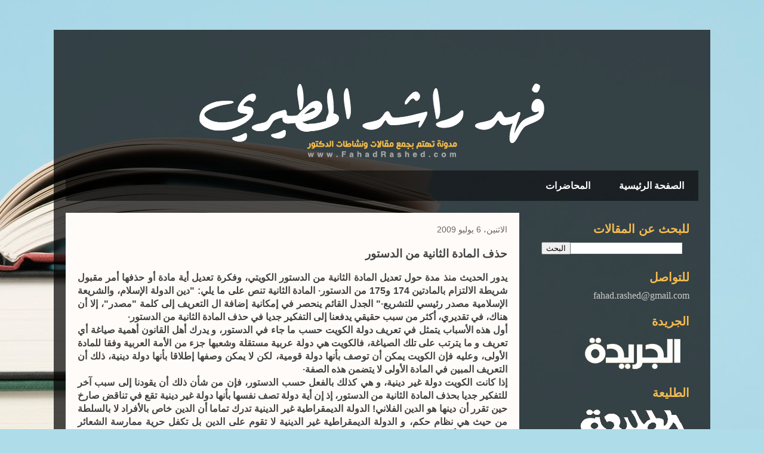

--- FILE ---
content_type: text/html; charset=UTF-8
request_url: http://www.fahadrashed.com/2009/07/blog-post_5199.html
body_size: 14529
content:
<!DOCTYPE html>
<html class='v2' dir='rtl' lang='ar'>
<head>
<link href='https://www.blogger.com/static/v1/widgets/2370241452-css_bundle_v2_rtl.css' rel='stylesheet' type='text/css'/>
<meta content='width=1100' name='viewport'/>
<meta content='text/html; charset=UTF-8' http-equiv='Content-Type'/>
<meta content='blogger' name='generator'/>
<link href='http://www.fahadrashed.com/favicon.ico' rel='icon' type='image/x-icon'/>
<link href='http://www.fahadrashed.com/2009/07/blog-post_5199.html' rel='canonical'/>
<link rel="alternate" type="application/atom+xml" title="الدكتور فهد راشد المطيري - Atom" href="http://www.fahadrashed.com/feeds/posts/default" />
<link rel="alternate" type="application/rss+xml" title="الدكتور فهد راشد المطيري - RSS" href="http://www.fahadrashed.com/feeds/posts/default?alt=rss" />
<link rel="service.post" type="application/atom+xml" title="الدكتور فهد راشد المطيري - Atom" href="https://www.blogger.com/feeds/7837498520620967986/posts/default" />

<link rel="alternate" type="application/atom+xml" title="الدكتور فهد راشد المطيري - Atom" href="http://www.fahadrashed.com/feeds/6580093549104084641/comments/default" />
<!--Can't find substitution for tag [blog.ieCssRetrofitLinks]-->
<meta content='http://www.fahadrashed.com/2009/07/blog-post_5199.html' property='og:url'/>
<meta content='حذف المادة الثانية من الدستور' property='og:title'/>
<meta content='مدونة تهتم بجمع مقالات ونشاطات الدكتور فهد راشد المطيري' property='og:description'/>
<title>الدكتور فهد راشد المطيري: حذف المادة الثانية من الدستور</title>
<style id='page-skin-1' type='text/css'><!--
/*
-----------------------------------------------
Blogger Template Style
Name:     Travel
Designer: Sookhee Lee
URL:      www.plyfly.net
----------------------------------------------- */
/* Content
----------------------------------------------- */
body {
font: normal normal 16px 'Trebuchet MS',Trebuchet,sans-serif;
color: #444444;
background: #aedce9 url(//themes.googleusercontent.com/image?id=1aSXz0EUQA6OfP2_5rLADo2fO_7Eo-n491NAiLY3IQ_sEBa11506Zc39km57LDp095wvw) no-repeat fixed top center /* Credit: Deejpilot (http://www.istockphoto.com/googleimages.php?id=5972800&platform=blogger) */;
}
html body .region-inner {
min-width: 0;
max-width: 100%;
width: auto;
}
a:link {
text-decoration:none;
color: #ff9700;
}
a:visited {
text-decoration:none;
color: #b87009;
}
a:hover {
text-decoration:underline;
color: #ff9700;
}
.content-outer .content-cap-top {
height: 0;
background: transparent none repeat-x scroll top center;
}
.content-outer {
margin: 0 auto;
padding-top: 20px;
}
.content-inner {
background: transparent url(//www.blogblog.com/1kt/travel/bg_black_70.png) repeat scroll top left;
background-position: left -0;
background-color: transparent;
padding: 20px;
}
.main-inner .date-outer {
margin-bottom: 2em;
}
/* Header
----------------------------------------------- */
.header-inner .Header .titlewrapper,
.header-inner .Header .descriptionwrapper {
padding-left: 10px;
padding-right: 10px;
}
.Header h1 {
font: normal normal 60px 'Trebuchet MS',Trebuchet,sans-serif;
color: #ffffff;
}
.Header h1 a {
color: #ffffff;
}
.Header .description {
color: #666666;
font-size: 130%;
}
/* Tabs
----------------------------------------------- */
.tabs-inner {
margin: 1em 0 0;
padding: 0;
}
.tabs-inner .section {
margin: 0;
}
.tabs-inner .widget ul {
padding: 0;
background: transparent url(https://resources.blogblog.com/blogblog/data/1kt/travel/bg_black_50.png) repeat scroll top center;
}
.tabs-inner .widget li {
border: none;
}
.tabs-inner .widget li a {
display: inline-block;
padding: 1em 1.5em;
color: #ffffff;
font: normal bold 16px 'Trebuchet MS',Trebuchet,sans-serif;
}
.tabs-inner .widget li.selected a,
.tabs-inner .widget li a:hover {
position: relative;
z-index: 1;
background: transparent url(https://resources.blogblog.com/blogblog/data/1kt/travel/bg_black_50.png) repeat scroll top center;
color: #ffffff;
}
/* Headings
----------------------------------------------- */
h2 {
font: normal bold 20px 'Trebuchet MS',Trebuchet,sans-serif;
color: #f4bb4f;
}
.main-inner h2.date-header {
font: normal normal 14px 'Trebuchet MS',Trebuchet,sans-serif;
color: #666666;
}
.footer-inner .widget h2,
.sidebar .widget h2 {
padding-bottom: .5em;
}
/* Main
----------------------------------------------- */
.main-inner {
padding: 20px 0;
}
.main-inner .column-center-inner {
padding: 20px 0;
}
.main-inner .column-center-inner .section {
margin: 0 20px;
}
.main-inner .column-right-inner {
margin-left: 20px;
}
.main-inner .fauxcolumn-right-outer .fauxcolumn-inner {
margin-left: 20px;
background: transparent none repeat scroll top left;
}
.main-inner .column-left-inner {
margin-right: 20px;
}
.main-inner .fauxcolumn-left-outer .fauxcolumn-inner {
margin-right: 20px;
background: transparent none repeat scroll top left;
}
.main-inner .column-left-inner,
.main-inner .column-right-inner {
padding: 15px 0;
}
/* Posts
----------------------------------------------- */
h3.post-title {
margin-top: 20px;
}
h3.post-title a {
font: normal bold 24px 'Trebuchet MS',Trebuchet,sans-serif;
color: #000000;
}
h3.post-title a:hover {
text-decoration: underline;
}
.main-inner .column-center-outer {
background: #fffbf8 none repeat scroll top left;
_background-image: none;
}
.post-body {
line-height: 1.4;
position: relative;
}
.post-header {
margin: 0 0 1em;
line-height: 1.6;
}
.post-footer {
margin: .5em 0;
line-height: 1.6;
}
#blog-pager {
font-size: 140%;
}
#comments {
background: #cccccc none repeat scroll top center;
padding: 15px;
}
#comments .comment-author {
padding-top: 1.5em;
}
#comments h4,
#comments .comment-author a,
#comments .comment-timestamp a {
color: #000000;
}
#comments .comment-author:first-child {
padding-top: 0;
border-top: none;
}
.avatar-image-container {
margin: .2em 0 0;
}
/* Comments
----------------------------------------------- */
#comments a {
color: #000000;
}
.comments .comments-content .icon.blog-author {
background-repeat: no-repeat;
background-image: url([data-uri]);
}
.comments .comments-content .loadmore a {
border-top: 1px solid #000000;
border-bottom: 1px solid #000000;
}
.comments .comment-thread.inline-thread {
background: #fffbf8;
}
.comments .continue {
border-top: 2px solid #000000;
}
/* Widgets
----------------------------------------------- */
.sidebar .widget {
border-bottom: 2px solid transparent;
padding-bottom: 10px;
margin: 10px 0;
}
.sidebar .widget:first-child {
margin-top: 0;
}
.sidebar .widget:last-child {
border-bottom: none;
margin-bottom: 0;
padding-bottom: 0;
}
.footer-inner .widget,
.sidebar .widget {
font: normal normal 16px 'Trebuchet MS',Trebuchet,sans-serif;
color: #cccccc;
}
.sidebar .widget a:link {
color: #cccccc;
text-decoration: none;
}
.sidebar .widget a:visited {
color: #b87009;
}
.sidebar .widget a:hover {
color: #cccccc;
text-decoration: underline;
}
.footer-inner .widget a:link {
color: #ff9700;
text-decoration: none;
}
.footer-inner .widget a:visited {
color: #b87009;
}
.footer-inner .widget a:hover {
color: #ff9700;
text-decoration: underline;
}
.widget .zippy {
color: #ffffff;
}
.footer-inner {
background: transparent none repeat scroll top center;
}
/* Mobile
----------------------------------------------- */
body.mobile  {
background-size: 100% auto;
}
body.mobile .AdSense {
margin: 0 -10px;
}
.mobile .body-fauxcolumn-outer {
background: transparent none repeat scroll top left;
}
.mobile .footer-inner .widget a:link {
color: #cccccc;
text-decoration: none;
}
.mobile .footer-inner .widget a:visited {
color: #b87009;
}
.mobile-post-outer a {
color: #000000;
}
.mobile-link-button {
background-color: #ff9700;
}
.mobile-link-button a:link, .mobile-link-button a:visited {
color: #ffffff;
}
.mobile-index-contents {
color: #444444;
}
.mobile .tabs-inner .PageList .widget-content {
background: transparent url(https://resources.blogblog.com/blogblog/data/1kt/travel/bg_black_50.png) repeat scroll top center;
color: #ffffff;
}
.mobile .tabs-inner .PageList .widget-content .pagelist-arrow {
border-right: 1px solid #ffffff;
}

--></style>
<style id='template-skin-1' type='text/css'><!--
body {
min-width: 1100px;
}
.content-outer, .content-fauxcolumn-outer, .region-inner {
min-width: 1100px;
max-width: 1100px;
_width: 1100px;
}
.main-inner .columns {
padding-left: 0;
padding-right: 300px;
}
.main-inner .fauxcolumn-center-outer {
left: 0;
right: 300px;
/* IE6 does not respect left and right together */
_width: expression(this.parentNode.offsetWidth -
parseInt("0") -
parseInt("300px") + 'px');
}
.main-inner .fauxcolumn-left-outer {
width: 0;
}
.main-inner .fauxcolumn-right-outer {
width: 300px;
}
.main-inner .column-left-outer {
width: 0;
right: 100%;
margin-left: -0;
}
.main-inner .column-right-outer {
width: 300px;
margin-right: -300px;
}
#layout {
min-width: 0;
}
#layout .content-outer {
min-width: 0;
width: 800px;
}
#layout .region-inner {
min-width: 0;
width: auto;
}
body#layout div.add_widget {
padding: 8px;
}
body#layout div.add_widget a {
margin-left: 32px;
}
--></style>
<style>
    body {background-image:url(\/\/themes.googleusercontent.com\/image?id=1aSXz0EUQA6OfP2_5rLADo2fO_7Eo-n491NAiLY3IQ_sEBa11506Zc39km57LDp095wvw);}
    
@media (max-width: 200px) { body {background-image:url(\/\/themes.googleusercontent.com\/image?id=1aSXz0EUQA6OfP2_5rLADo2fO_7Eo-n491NAiLY3IQ_sEBa11506Zc39km57LDp095wvw&options=w200);}}
@media (max-width: 400px) and (min-width: 201px) { body {background-image:url(\/\/themes.googleusercontent.com\/image?id=1aSXz0EUQA6OfP2_5rLADo2fO_7Eo-n491NAiLY3IQ_sEBa11506Zc39km57LDp095wvw&options=w400);}}
@media (max-width: 800px) and (min-width: 401px) { body {background-image:url(\/\/themes.googleusercontent.com\/image?id=1aSXz0EUQA6OfP2_5rLADo2fO_7Eo-n491NAiLY3IQ_sEBa11506Zc39km57LDp095wvw&options=w800);}}
@media (max-width: 1200px) and (min-width: 801px) { body {background-image:url(\/\/themes.googleusercontent.com\/image?id=1aSXz0EUQA6OfP2_5rLADo2fO_7Eo-n491NAiLY3IQ_sEBa11506Zc39km57LDp095wvw&options=w1200);}}
/* Last tag covers anything over one higher than the previous max-size cap. */
@media (min-width: 1201px) { body {background-image:url(\/\/themes.googleusercontent.com\/image?id=1aSXz0EUQA6OfP2_5rLADo2fO_7Eo-n491NAiLY3IQ_sEBa11506Zc39km57LDp095wvw&options=w1600);}}
  </style>
<script type='text/javascript'>
        (function(i,s,o,g,r,a,m){i['GoogleAnalyticsObject']=r;i[r]=i[r]||function(){
        (i[r].q=i[r].q||[]).push(arguments)},i[r].l=1*new Date();a=s.createElement(o),
        m=s.getElementsByTagName(o)[0];a.async=1;a.src=g;m.parentNode.insertBefore(a,m)
        })(window,document,'script','https://www.google-analytics.com/analytics.js','ga');
        ga('create', 'UA-61073425-1', 'auto', 'blogger');
        ga('blogger.send', 'pageview');
      </script>
<link href='https://www.blogger.com/dyn-css/authorization.css?targetBlogID=7837498520620967986&amp;zx=b190c491-a53b-4cd6-a152-3ff336b8bd67' media='none' onload='if(media!=&#39;all&#39;)media=&#39;all&#39;' rel='stylesheet'/><noscript><link href='https://www.blogger.com/dyn-css/authorization.css?targetBlogID=7837498520620967986&amp;zx=b190c491-a53b-4cd6-a152-3ff336b8bd67' rel='stylesheet'/></noscript>
<meta name='google-adsense-platform-account' content='ca-host-pub-1556223355139109'/>
<meta name='google-adsense-platform-domain' content='blogspot.com'/>

</head>
<body class='loading variant-road'>
<div class='navbar no-items section' id='navbar' name='Navbar'>
</div>
<div class='body-fauxcolumns'>
<div class='fauxcolumn-outer body-fauxcolumn-outer'>
<div class='cap-top'>
<div class='cap-left'></div>
<div class='cap-right'></div>
</div>
<div class='fauxborder-left'>
<div class='fauxborder-right'></div>
<div class='fauxcolumn-inner'>
</div>
</div>
<div class='cap-bottom'>
<div class='cap-left'></div>
<div class='cap-right'></div>
</div>
</div>
</div>
<div class='content'>
<div class='content-fauxcolumns'>
<div class='fauxcolumn-outer content-fauxcolumn-outer'>
<div class='cap-top'>
<div class='cap-left'></div>
<div class='cap-right'></div>
</div>
<div class='fauxborder-left'>
<div class='fauxborder-right'></div>
<div class='fauxcolumn-inner'>
</div>
</div>
<div class='cap-bottom'>
<div class='cap-left'></div>
<div class='cap-right'></div>
</div>
</div>
</div>
<div class='content-outer'>
<div class='content-cap-top cap-top'>
<div class='cap-left'></div>
<div class='cap-right'></div>
</div>
<div class='fauxborder-left content-fauxborder-left'>
<div class='fauxborder-right content-fauxborder-right'></div>
<div class='content-inner'>
<header>
<div class='header-outer'>
<div class='header-cap-top cap-top'>
<div class='cap-left'></div>
<div class='cap-right'></div>
</div>
<div class='fauxborder-left header-fauxborder-left'>
<div class='fauxborder-right header-fauxborder-right'></div>
<div class='region-inner header-inner'>
<div class='header section' id='header' name='Header'><div class='widget Header' data-version='1' id='Header1'>
<div id='header-inner'>
<a href='http://www.fahadrashed.com/' style='display: block'>
<img alt='الدكتور فهد راشد المطيري' height='200px; ' id='Header1_headerimg' src='https://blogger.googleusercontent.com/img/b/R29vZ2xl/AVvXsEj5M7hPRUbSucpUtGiWfC5YYEc02Y4ug07A453gTJTEgalxBgEAQ1Jazn3SW1N4KD1UCDjvTv_3iu8PUQslnwm9w4ebSqDnnP5F15i0ziaCsJf98h7PnJTb7LctRLveT2SKmt47tp1ossjz/s1600/head.png' style='display: block' width='1060px; '/>
</a>
</div>
</div></div>
</div>
</div>
<div class='header-cap-bottom cap-bottom'>
<div class='cap-left'></div>
<div class='cap-right'></div>
</div>
</div>
</header>
<div class='tabs-outer'>
<div class='tabs-cap-top cap-top'>
<div class='cap-left'></div>
<div class='cap-right'></div>
</div>
<div class='fauxborder-left tabs-fauxborder-left'>
<div class='fauxborder-right tabs-fauxborder-right'></div>
<div class='region-inner tabs-inner'>
<div class='tabs section' id='crosscol' name='عبر الأعمدة'><div class='widget PageList' data-version='1' id='PageList1'>
<h2>الصفحات</h2>
<div class='widget-content'>
<ul>
<li>
<a href='http://www.fahadrashed.com/'>الصفحة الرئيسية</a>
</li>
<li>
<a href='http://www.fahadrashed.com/search/label/video'>المحاضرات</a>
</li>
</ul>
<div class='clear'></div>
</div>
</div></div>
<div class='tabs no-items section' id='crosscol-overflow' name='Cross-Column 2'></div>
</div>
</div>
<div class='tabs-cap-bottom cap-bottom'>
<div class='cap-left'></div>
<div class='cap-right'></div>
</div>
</div>
<div class='main-outer'>
<div class='main-cap-top cap-top'>
<div class='cap-left'></div>
<div class='cap-right'></div>
</div>
<div class='fauxborder-left main-fauxborder-left'>
<div class='fauxborder-right main-fauxborder-right'></div>
<div class='region-inner main-inner'>
<div class='columns fauxcolumns'>
<div class='fauxcolumn-outer fauxcolumn-center-outer'>
<div class='cap-top'>
<div class='cap-left'></div>
<div class='cap-right'></div>
</div>
<div class='fauxborder-left'>
<div class='fauxborder-right'></div>
<div class='fauxcolumn-inner'>
</div>
</div>
<div class='cap-bottom'>
<div class='cap-left'></div>
<div class='cap-right'></div>
</div>
</div>
<div class='fauxcolumn-outer fauxcolumn-left-outer'>
<div class='cap-top'>
<div class='cap-left'></div>
<div class='cap-right'></div>
</div>
<div class='fauxborder-left'>
<div class='fauxborder-right'></div>
<div class='fauxcolumn-inner'>
</div>
</div>
<div class='cap-bottom'>
<div class='cap-left'></div>
<div class='cap-right'></div>
</div>
</div>
<div class='fauxcolumn-outer fauxcolumn-right-outer'>
<div class='cap-top'>
<div class='cap-left'></div>
<div class='cap-right'></div>
</div>
<div class='fauxborder-left'>
<div class='fauxborder-right'></div>
<div class='fauxcolumn-inner'>
</div>
</div>
<div class='cap-bottom'>
<div class='cap-left'></div>
<div class='cap-right'></div>
</div>
</div>
<!-- corrects IE6 width calculation -->
<div class='columns-inner'>
<div class='column-center-outer'>
<div class='column-center-inner'>
<div class='main section' id='main' name='رئيسي'><div class='widget Blog' data-version='1' id='Blog1'>
<div class='blog-posts hfeed'>

          <div class="date-outer">
        
<h2 class='date-header'><span>الاثنين&#1548; 6 يوليو 2009</span></h2>

          <div class="date-posts">
        
<div class='post-outer'>
<div class='post hentry uncustomized-post-template' itemprop='blogPost' itemscope='itemscope' itemtype='http://schema.org/BlogPosting'>
<meta content='7837498520620967986' itemprop='blogId'/>
<meta content='6580093549104084641' itemprop='postId'/>
<a name='6580093549104084641'></a>
<h3 class='post-title entry-title' itemprop='name'>
حذف المادة الثانية من الدستور
</h3>
<div class='post-header'>
<div class='post-header-line-1'></div>
</div>
<div class='post-body entry-content' id='post-body-6580093549104084641' itemprop='description articleBody'>
<div dir="rtl" align="justify"><strong>يدور الحديث منذ مدة حول تعديل المادة الثانية من الدستور الكويتي&#1548; وفكرة تعديل أية مادة أو حذفها أمر مقبول شريطة الالتزام بالمادتين 174 و175 من الدستور&#183;  المادة الثانية تنص على ما يلي: "دين الدولة الإسلام&#1548; والشريعة الإسلامية مصدر رئيسي للتشريع&#183;" الجدل القائم ينحصر في إمكانية إضافة ال التعريف إلى كلمة "مصدر"&#1548; إلا أن هناك&#1548; في تقديري&#1548; أكثر من سبب حقيقي يدفعنا إلى التفكير جديا في حذف المادة الثانية من الدستور&#183;<br />أول هذه الأسباب يتمثل في تعريف دولة الكويت حسب ما جاء في الدستور&#1548; و يدرك أهل القانون أهمية صياغة أي تعريف و ما يترتب على تلك الصياغة&#1548; فالكويت هي دولة عربية مستقلة وشعبها جزء من الأمة العربية وفقا للمادة الأولى&#1548; وعليه فإن الكويت يمكن أن توصف بأنها دولة قومية&#1548; لكن لا يمكن وصفها إطلاقا بأنها دولة دينية&#1548; ذلك أن التعريف المبين في المادة الأولى لا يتضمن هذه الصفة&#183;<br />إذا كانت الكويت دولة غير دينية&#1548; و هي كذلك بالفعل حسب الدستور&#1548; فإن من شأن ذلك أن يقودنا إلى سبب آخر للتفكير جديا بحذف المادة الثانية من الدستور&#1548; إذ إن أية دولة تصف نفسها بأنها دولة غير دينية تقع في تناقض صارخ حين تقرر أن دينها هو الدين الفلاني! الدولة الديمقراطية غير الدينية تدرك تماما أن الدين خاص بالأفراد لا بالسلطة من حيث هي نظام حكم&#1548; و الدولة الديمقراطية غير الدينية لا تقوم على الدين بل تكفل حرية ممارسة الشعائر الدينية لجميع أفرادها&#183;<br />حذف المادة الثانية من الدستور من شأنه إغلاق الباب نهائيا بوجه من اعتادوا المتاجرة بالدين لأغراض سياسية&#1548; و من شأنه أيضا أن يضفي مرونة أكثر على بقية مواد الدستور باتجاه اكتساب المزيد من الحريات!<br />ملاحظة: قبل كتابة هذا المقال&#1548; اطلعت على دساتير دول أخرى غير دينية&#1548; مثل إسبانيا و فرنسا و المكسيك&#1548; و لم أعثر إطلاقا على عبارة: "دين الدولة كذا&#183;&#183;&#183;"! في الدستور الإسباني&#1548; على سبيل المثال&#1548; ورد ذكر الكنيسة الكاثوليكية مرة واحدة فقط&#1548; و كان ذلك على هذا النحو تحديدا: "لا يجوز لأي معتقد ديني أن يكتسب صفة تشريعية&#183; السلطة التشريعية&#1548; (ممثلة بالشعب)&#1548; تأخذ في الاعتبار المعتقدات الدينية للمجتمع الإسباني وتحافظ على علاقة تعاون مع الكنيسة الكاثوليكية و المعتقدات الأخرى"&#183; (الدستور الإسباني&#1548; المادة 16&#1548; الفقرة 3&#183;) الدستور الفرنسي&#1548; بدوره&#1548; يورد كلمة "دين" مرة واحدة فقط&#1548; و ذلك في المادة الأولى&#1548; في سياق تأكيده على مبدأ العدالة و أن المواطنين جميعهم سواسية أمام القانون من دون التمييز من حيث الأصل أو العرق أو الدين!<br /> </strong></div>
<div style='clear: both;'></div>
</div>
<div class='post-footer'>
<div class='post-footer-line post-footer-line-1'>
<span class='post-author vcard'>
مرسلة بواسطة
<span class='fn' itemprop='author' itemscope='itemscope' itemtype='http://schema.org/Person'>
<meta content='https://www.blogger.com/profile/09533876843663548457' itemprop='url'/>
<a class='g-profile' href='https://www.blogger.com/profile/09533876843663548457' rel='author' title='author profile'>
<span itemprop='name'>Nasser</span>
</a>
</span>
</span>
<span class='post-timestamp'>
في
<meta content='http://www.fahadrashed.com/2009/07/blog-post_5199.html' itemprop='url'/>
<a class='timestamp-link' href='http://www.fahadrashed.com/2009/07/blog-post_5199.html' rel='bookmark' title='permanent link'><abbr class='published' itemprop='datePublished' title='2009-07-06T00:46:00+03:00'>12:46 ص</abbr></a>
</span>
<span class='post-comment-link'>
</span>
<span class='post-icons'>
<span class='item-control blog-admin pid-768042918'>
<a href='https://www.blogger.com/post-edit.g?blogID=7837498520620967986&postID=6580093549104084641&from=pencil' title='تعديل الرسالة'>
<img alt='' class='icon-action' height='18' src='https://resources.blogblog.com/img/icon18_edit_allbkg.gif' width='18'/>
</a>
</span>
</span>
<div class='post-share-buttons goog-inline-block'>
</div>
</div>
<div class='post-footer-line post-footer-line-2'>
<span class='post-labels'>
</span>
</div>
<div class='post-footer-line post-footer-line-3'>
<span class='post-location'>
</span>
</div>
</div>
</div>
<div class='comments' id='comments'>
<a name='comments'></a>
<h4>ليست هناك تعليقات:</h4>
<div id='Blog1_comments-block-wrapper'>
<dl class='avatar-comment-indent' id='comments-block'>
</dl>
</div>
<p class='comment-footer'>
<a href='https://www.blogger.com/comment/fullpage/post/7837498520620967986/6580093549104084641' onclick='javascript:window.open(this.href, "bloggerPopup", "toolbar=0,location=0,statusbar=1,menubar=0,scrollbars=yes,width=640,height=500"); return false;'>إرسال تعليق</a>
</p>
</div>
</div>

        </div></div>
      
</div>
<div class='blog-pager' id='blog-pager'>
<span id='blog-pager-newer-link'>
<a class='blog-pager-newer-link' href='http://www.fahadrashed.com/2009/07/blog-post_1117.html' id='Blog1_blog-pager-newer-link' title='رسالة أحدث'>رسالة أحدث</a>
</span>
<span id='blog-pager-older-link'>
<a class='blog-pager-older-link' href='http://www.fahadrashed.com/2009/07/blog-post_748.html' id='Blog1_blog-pager-older-link' title='رسالة أقدم'>رسالة أقدم</a>
</span>
<a class='home-link' href='http://www.fahadrashed.com/'>الصفحة الرئيسية</a>
</div>
<div class='clear'></div>
<div class='post-feeds'>
<div class='feed-links'>
الاشتراك في:
<a class='feed-link' href='http://www.fahadrashed.com/feeds/6580093549104084641/comments/default' target='_blank' type='application/atom+xml'>تعليقات الرسالة (Atom)</a>
</div>
</div>
</div></div>
</div>
</div>
<div class='column-left-outer'>
<div class='column-left-inner'>
<aside>
</aside>
</div>
</div>
<div class='column-right-outer'>
<div class='column-right-inner'>
<aside>
<div class='sidebar section' id='sidebar-right-1'><div class='widget BlogSearch' data-version='1' id='BlogSearch1'>
<h2 class='title'>للبحث عن المقالات</h2>
<div class='widget-content'>
<div id='BlogSearch1_form'>
<form action='http://www.fahadrashed.com/search' class='gsc-search-box' target='_top'>
<table cellpadding='0' cellspacing='0' class='gsc-search-box'>
<tbody>
<tr>
<td class='gsc-input'>
<input autocomplete='off' class='gsc-input' name='q' size='10' title='search' type='text' value=''/>
</td>
<td class='gsc-search-button'>
<input class='gsc-search-button' title='search' type='submit' value='البحث'/>
</td>
</tr>
</tbody>
</table>
</form>
</div>
</div>
<div class='clear'></div>
</div><div class='widget Text' data-version='1' id='Text1'>
<h2 class='title'>للتواصل</h2>
<div class='widget-content'>
<span style="font-family:Georgia, serif;">fahad.rashed@gmail.com</span>
</div>
<div class='clear'></div>
</div><div class='widget Image' data-version='1' id='Image2'>
<h2>الجريدة</h2>
<div class='widget-content'>
<a href='http://www.aljarida.com'>
<img alt='الجريدة' height='60' id='Image2_img' src='https://blogger.googleusercontent.com/img/b/R29vZ2xl/AVvXsEhmh8P-smTkm-jkLGfDkIWMqnied67ThBB3LSCVDdJvVo_ex67PH01fUzq8vlJN0cSiKREyiL1syjAskVIAWqYoTOSpOiNtqg7hTsgfVcop-1YOjYhtSaHul7UPS-JAiAgkAi9YRdos6HgU/s1600/jarida.png' width='190'/>
</a>
<br/>
</div>
<div class='clear'></div>
</div><div class='widget Image' data-version='1' id='Image3'>
<h2>الطليعة</h2>
<div class='widget-content'>
<a href='http://altaleea.com'>
<img alt='الطليعة' height='60' id='Image3_img' src='https://blogger.googleusercontent.com/img/b/R29vZ2xl/AVvXsEgNIa5BuN6ktYE7v2ZoqyX03VdFlaK2R-eBD22YGNqogAPkk4uZ5HMSvGZ4QzjVPAfgEJRR5ByHK9oFil-OtjssyzAyD6zhufj68Kov3syRuspBvMsPYhskIlphBcm31SWnHGxgHKbYmnRN/s1600/altaleea.png' width='190'/>
</a>
<br/>
</div>
<div class='clear'></div>
</div><div class='widget BlogArchive' data-version='1' id='BlogArchive1'>
<h2>أرشيف المدونة الإلكترونية</h2>
<div class='widget-content'>
<div id='ArchiveList'>
<div id='BlogArchive1_ArchiveList'>
<ul class='hierarchy'>
<li class='archivedate collapsed'>
<a class='toggle' href='javascript:void(0)'>
<span class='zippy'>

        &#9668;&#160;
      
</span>
</a>
<a class='post-count-link' href='http://www.fahadrashed.com/2018/'>
2018
</a>
<span class='post-count' dir='ltr'>(7)</span>
<ul class='hierarchy'>
<li class='archivedate collapsed'>
<a class='toggle' href='javascript:void(0)'>
<span class='zippy'>

        &#9668;&#160;
      
</span>
</a>
<a class='post-count-link' href='http://www.fahadrashed.com/2018/09/'>
سبتمبر
</a>
<span class='post-count' dir='ltr'>(1)</span>
</li>
</ul>
<ul class='hierarchy'>
<li class='archivedate collapsed'>
<a class='toggle' href='javascript:void(0)'>
<span class='zippy'>

        &#9668;&#160;
      
</span>
</a>
<a class='post-count-link' href='http://www.fahadrashed.com/2018/08/'>
أغسطس
</a>
<span class='post-count' dir='ltr'>(4)</span>
</li>
</ul>
<ul class='hierarchy'>
<li class='archivedate collapsed'>
<a class='toggle' href='javascript:void(0)'>
<span class='zippy'>

        &#9668;&#160;
      
</span>
</a>
<a class='post-count-link' href='http://www.fahadrashed.com/2018/04/'>
أبريل
</a>
<span class='post-count' dir='ltr'>(1)</span>
</li>
</ul>
<ul class='hierarchy'>
<li class='archivedate collapsed'>
<a class='toggle' href='javascript:void(0)'>
<span class='zippy'>

        &#9668;&#160;
      
</span>
</a>
<a class='post-count-link' href='http://www.fahadrashed.com/2018/01/'>
يناير
</a>
<span class='post-count' dir='ltr'>(1)</span>
</li>
</ul>
</li>
</ul>
<ul class='hierarchy'>
<li class='archivedate collapsed'>
<a class='toggle' href='javascript:void(0)'>
<span class='zippy'>

        &#9668;&#160;
      
</span>
</a>
<a class='post-count-link' href='http://www.fahadrashed.com/2017/'>
2017
</a>
<span class='post-count' dir='ltr'>(6)</span>
<ul class='hierarchy'>
<li class='archivedate collapsed'>
<a class='toggle' href='javascript:void(0)'>
<span class='zippy'>

        &#9668;&#160;
      
</span>
</a>
<a class='post-count-link' href='http://www.fahadrashed.com/2017/11/'>
نوفمبر
</a>
<span class='post-count' dir='ltr'>(2)</span>
</li>
</ul>
<ul class='hierarchy'>
<li class='archivedate collapsed'>
<a class='toggle' href='javascript:void(0)'>
<span class='zippy'>

        &#9668;&#160;
      
</span>
</a>
<a class='post-count-link' href='http://www.fahadrashed.com/2017/10/'>
أكتوبر
</a>
<span class='post-count' dir='ltr'>(1)</span>
</li>
</ul>
<ul class='hierarchy'>
<li class='archivedate collapsed'>
<a class='toggle' href='javascript:void(0)'>
<span class='zippy'>

        &#9668;&#160;
      
</span>
</a>
<a class='post-count-link' href='http://www.fahadrashed.com/2017/03/'>
مارس
</a>
<span class='post-count' dir='ltr'>(2)</span>
</li>
</ul>
<ul class='hierarchy'>
<li class='archivedate collapsed'>
<a class='toggle' href='javascript:void(0)'>
<span class='zippy'>

        &#9668;&#160;
      
</span>
</a>
<a class='post-count-link' href='http://www.fahadrashed.com/2017/02/'>
فبراير
</a>
<span class='post-count' dir='ltr'>(1)</span>
</li>
</ul>
</li>
</ul>
<ul class='hierarchy'>
<li class='archivedate collapsed'>
<a class='toggle' href='javascript:void(0)'>
<span class='zippy'>

        &#9668;&#160;
      
</span>
</a>
<a class='post-count-link' href='http://www.fahadrashed.com/2016/'>
2016
</a>
<span class='post-count' dir='ltr'>(26)</span>
<ul class='hierarchy'>
<li class='archivedate collapsed'>
<a class='toggle' href='javascript:void(0)'>
<span class='zippy'>

        &#9668;&#160;
      
</span>
</a>
<a class='post-count-link' href='http://www.fahadrashed.com/2016/11/'>
نوفمبر
</a>
<span class='post-count' dir='ltr'>(1)</span>
</li>
</ul>
<ul class='hierarchy'>
<li class='archivedate collapsed'>
<a class='toggle' href='javascript:void(0)'>
<span class='zippy'>

        &#9668;&#160;
      
</span>
</a>
<a class='post-count-link' href='http://www.fahadrashed.com/2016/08/'>
أغسطس
</a>
<span class='post-count' dir='ltr'>(1)</span>
</li>
</ul>
<ul class='hierarchy'>
<li class='archivedate collapsed'>
<a class='toggle' href='javascript:void(0)'>
<span class='zippy'>

        &#9668;&#160;
      
</span>
</a>
<a class='post-count-link' href='http://www.fahadrashed.com/2016/07/'>
يوليو
</a>
<span class='post-count' dir='ltr'>(5)</span>
</li>
</ul>
<ul class='hierarchy'>
<li class='archivedate collapsed'>
<a class='toggle' href='javascript:void(0)'>
<span class='zippy'>

        &#9668;&#160;
      
</span>
</a>
<a class='post-count-link' href='http://www.fahadrashed.com/2016/06/'>
يونيو
</a>
<span class='post-count' dir='ltr'>(8)</span>
</li>
</ul>
<ul class='hierarchy'>
<li class='archivedate collapsed'>
<a class='toggle' href='javascript:void(0)'>
<span class='zippy'>

        &#9668;&#160;
      
</span>
</a>
<a class='post-count-link' href='http://www.fahadrashed.com/2016/04/'>
أبريل
</a>
<span class='post-count' dir='ltr'>(4)</span>
</li>
</ul>
<ul class='hierarchy'>
<li class='archivedate collapsed'>
<a class='toggle' href='javascript:void(0)'>
<span class='zippy'>

        &#9668;&#160;
      
</span>
</a>
<a class='post-count-link' href='http://www.fahadrashed.com/2016/03/'>
مارس
</a>
<span class='post-count' dir='ltr'>(4)</span>
</li>
</ul>
<ul class='hierarchy'>
<li class='archivedate collapsed'>
<a class='toggle' href='javascript:void(0)'>
<span class='zippy'>

        &#9668;&#160;
      
</span>
</a>
<a class='post-count-link' href='http://www.fahadrashed.com/2016/02/'>
فبراير
</a>
<span class='post-count' dir='ltr'>(1)</span>
</li>
</ul>
<ul class='hierarchy'>
<li class='archivedate collapsed'>
<a class='toggle' href='javascript:void(0)'>
<span class='zippy'>

        &#9668;&#160;
      
</span>
</a>
<a class='post-count-link' href='http://www.fahadrashed.com/2016/01/'>
يناير
</a>
<span class='post-count' dir='ltr'>(2)</span>
</li>
</ul>
</li>
</ul>
<ul class='hierarchy'>
<li class='archivedate collapsed'>
<a class='toggle' href='javascript:void(0)'>
<span class='zippy'>

        &#9668;&#160;
      
</span>
</a>
<a class='post-count-link' href='http://www.fahadrashed.com/2015/'>
2015
</a>
<span class='post-count' dir='ltr'>(46)</span>
<ul class='hierarchy'>
<li class='archivedate collapsed'>
<a class='toggle' href='javascript:void(0)'>
<span class='zippy'>

        &#9668;&#160;
      
</span>
</a>
<a class='post-count-link' href='http://www.fahadrashed.com/2015/12/'>
ديسمبر
</a>
<span class='post-count' dir='ltr'>(3)</span>
</li>
</ul>
<ul class='hierarchy'>
<li class='archivedate collapsed'>
<a class='toggle' href='javascript:void(0)'>
<span class='zippy'>

        &#9668;&#160;
      
</span>
</a>
<a class='post-count-link' href='http://www.fahadrashed.com/2015/11/'>
نوفمبر
</a>
<span class='post-count' dir='ltr'>(6)</span>
</li>
</ul>
<ul class='hierarchy'>
<li class='archivedate collapsed'>
<a class='toggle' href='javascript:void(0)'>
<span class='zippy'>

        &#9668;&#160;
      
</span>
</a>
<a class='post-count-link' href='http://www.fahadrashed.com/2015/10/'>
أكتوبر
</a>
<span class='post-count' dir='ltr'>(4)</span>
</li>
</ul>
<ul class='hierarchy'>
<li class='archivedate collapsed'>
<a class='toggle' href='javascript:void(0)'>
<span class='zippy'>

        &#9668;&#160;
      
</span>
</a>
<a class='post-count-link' href='http://www.fahadrashed.com/2015/09/'>
سبتمبر
</a>
<span class='post-count' dir='ltr'>(4)</span>
</li>
</ul>
<ul class='hierarchy'>
<li class='archivedate collapsed'>
<a class='toggle' href='javascript:void(0)'>
<span class='zippy'>

        &#9668;&#160;
      
</span>
</a>
<a class='post-count-link' href='http://www.fahadrashed.com/2015/08/'>
أغسطس
</a>
<span class='post-count' dir='ltr'>(6)</span>
</li>
</ul>
<ul class='hierarchy'>
<li class='archivedate collapsed'>
<a class='toggle' href='javascript:void(0)'>
<span class='zippy'>

        &#9668;&#160;
      
</span>
</a>
<a class='post-count-link' href='http://www.fahadrashed.com/2015/07/'>
يوليو
</a>
<span class='post-count' dir='ltr'>(3)</span>
</li>
</ul>
<ul class='hierarchy'>
<li class='archivedate collapsed'>
<a class='toggle' href='javascript:void(0)'>
<span class='zippy'>

        &#9668;&#160;
      
</span>
</a>
<a class='post-count-link' href='http://www.fahadrashed.com/2015/05/'>
مايو
</a>
<span class='post-count' dir='ltr'>(3)</span>
</li>
</ul>
<ul class='hierarchy'>
<li class='archivedate collapsed'>
<a class='toggle' href='javascript:void(0)'>
<span class='zippy'>

        &#9668;&#160;
      
</span>
</a>
<a class='post-count-link' href='http://www.fahadrashed.com/2015/04/'>
أبريل
</a>
<span class='post-count' dir='ltr'>(6)</span>
</li>
</ul>
<ul class='hierarchy'>
<li class='archivedate collapsed'>
<a class='toggle' href='javascript:void(0)'>
<span class='zippy'>

        &#9668;&#160;
      
</span>
</a>
<a class='post-count-link' href='http://www.fahadrashed.com/2015/03/'>
مارس
</a>
<span class='post-count' dir='ltr'>(3)</span>
</li>
</ul>
<ul class='hierarchy'>
<li class='archivedate collapsed'>
<a class='toggle' href='javascript:void(0)'>
<span class='zippy'>

        &#9668;&#160;
      
</span>
</a>
<a class='post-count-link' href='http://www.fahadrashed.com/2015/02/'>
فبراير
</a>
<span class='post-count' dir='ltr'>(4)</span>
</li>
</ul>
<ul class='hierarchy'>
<li class='archivedate collapsed'>
<a class='toggle' href='javascript:void(0)'>
<span class='zippy'>

        &#9668;&#160;
      
</span>
</a>
<a class='post-count-link' href='http://www.fahadrashed.com/2015/01/'>
يناير
</a>
<span class='post-count' dir='ltr'>(4)</span>
</li>
</ul>
</li>
</ul>
<ul class='hierarchy'>
<li class='archivedate collapsed'>
<a class='toggle' href='javascript:void(0)'>
<span class='zippy'>

        &#9668;&#160;
      
</span>
</a>
<a class='post-count-link' href='http://www.fahadrashed.com/2014/'>
2014
</a>
<span class='post-count' dir='ltr'>(22)</span>
<ul class='hierarchy'>
<li class='archivedate collapsed'>
<a class='toggle' href='javascript:void(0)'>
<span class='zippy'>

        &#9668;&#160;
      
</span>
</a>
<a class='post-count-link' href='http://www.fahadrashed.com/2014/12/'>
ديسمبر
</a>
<span class='post-count' dir='ltr'>(2)</span>
</li>
</ul>
<ul class='hierarchy'>
<li class='archivedate collapsed'>
<a class='toggle' href='javascript:void(0)'>
<span class='zippy'>

        &#9668;&#160;
      
</span>
</a>
<a class='post-count-link' href='http://www.fahadrashed.com/2014/10/'>
أكتوبر
</a>
<span class='post-count' dir='ltr'>(1)</span>
</li>
</ul>
<ul class='hierarchy'>
<li class='archivedate collapsed'>
<a class='toggle' href='javascript:void(0)'>
<span class='zippy'>

        &#9668;&#160;
      
</span>
</a>
<a class='post-count-link' href='http://www.fahadrashed.com/2014/09/'>
سبتمبر
</a>
<span class='post-count' dir='ltr'>(2)</span>
</li>
</ul>
<ul class='hierarchy'>
<li class='archivedate collapsed'>
<a class='toggle' href='javascript:void(0)'>
<span class='zippy'>

        &#9668;&#160;
      
</span>
</a>
<a class='post-count-link' href='http://www.fahadrashed.com/2014/05/'>
مايو
</a>
<span class='post-count' dir='ltr'>(2)</span>
</li>
</ul>
<ul class='hierarchy'>
<li class='archivedate collapsed'>
<a class='toggle' href='javascript:void(0)'>
<span class='zippy'>

        &#9668;&#160;
      
</span>
</a>
<a class='post-count-link' href='http://www.fahadrashed.com/2014/04/'>
أبريل
</a>
<span class='post-count' dir='ltr'>(3)</span>
</li>
</ul>
<ul class='hierarchy'>
<li class='archivedate collapsed'>
<a class='toggle' href='javascript:void(0)'>
<span class='zippy'>

        &#9668;&#160;
      
</span>
</a>
<a class='post-count-link' href='http://www.fahadrashed.com/2014/03/'>
مارس
</a>
<span class='post-count' dir='ltr'>(6)</span>
</li>
</ul>
<ul class='hierarchy'>
<li class='archivedate collapsed'>
<a class='toggle' href='javascript:void(0)'>
<span class='zippy'>

        &#9668;&#160;
      
</span>
</a>
<a class='post-count-link' href='http://www.fahadrashed.com/2014/02/'>
فبراير
</a>
<span class='post-count' dir='ltr'>(6)</span>
</li>
</ul>
</li>
</ul>
<ul class='hierarchy'>
<li class='archivedate collapsed'>
<a class='toggle' href='javascript:void(0)'>
<span class='zippy'>

        &#9668;&#160;
      
</span>
</a>
<a class='post-count-link' href='http://www.fahadrashed.com/2013/'>
2013
</a>
<span class='post-count' dir='ltr'>(27)</span>
<ul class='hierarchy'>
<li class='archivedate collapsed'>
<a class='toggle' href='javascript:void(0)'>
<span class='zippy'>

        &#9668;&#160;
      
</span>
</a>
<a class='post-count-link' href='http://www.fahadrashed.com/2013/12/'>
ديسمبر
</a>
<span class='post-count' dir='ltr'>(1)</span>
</li>
</ul>
<ul class='hierarchy'>
<li class='archivedate collapsed'>
<a class='toggle' href='javascript:void(0)'>
<span class='zippy'>

        &#9668;&#160;
      
</span>
</a>
<a class='post-count-link' href='http://www.fahadrashed.com/2013/11/'>
نوفمبر
</a>
<span class='post-count' dir='ltr'>(5)</span>
</li>
</ul>
<ul class='hierarchy'>
<li class='archivedate collapsed'>
<a class='toggle' href='javascript:void(0)'>
<span class='zippy'>

        &#9668;&#160;
      
</span>
</a>
<a class='post-count-link' href='http://www.fahadrashed.com/2013/10/'>
أكتوبر
</a>
<span class='post-count' dir='ltr'>(6)</span>
</li>
</ul>
<ul class='hierarchy'>
<li class='archivedate collapsed'>
<a class='toggle' href='javascript:void(0)'>
<span class='zippy'>

        &#9668;&#160;
      
</span>
</a>
<a class='post-count-link' href='http://www.fahadrashed.com/2013/07/'>
يوليو
</a>
<span class='post-count' dir='ltr'>(4)</span>
</li>
</ul>
<ul class='hierarchy'>
<li class='archivedate collapsed'>
<a class='toggle' href='javascript:void(0)'>
<span class='zippy'>

        &#9668;&#160;
      
</span>
</a>
<a class='post-count-link' href='http://www.fahadrashed.com/2013/06/'>
يونيو
</a>
<span class='post-count' dir='ltr'>(2)</span>
</li>
</ul>
<ul class='hierarchy'>
<li class='archivedate collapsed'>
<a class='toggle' href='javascript:void(0)'>
<span class='zippy'>

        &#9668;&#160;
      
</span>
</a>
<a class='post-count-link' href='http://www.fahadrashed.com/2013/05/'>
مايو
</a>
<span class='post-count' dir='ltr'>(3)</span>
</li>
</ul>
<ul class='hierarchy'>
<li class='archivedate collapsed'>
<a class='toggle' href='javascript:void(0)'>
<span class='zippy'>

        &#9668;&#160;
      
</span>
</a>
<a class='post-count-link' href='http://www.fahadrashed.com/2013/03/'>
مارس
</a>
<span class='post-count' dir='ltr'>(2)</span>
</li>
</ul>
<ul class='hierarchy'>
<li class='archivedate collapsed'>
<a class='toggle' href='javascript:void(0)'>
<span class='zippy'>

        &#9668;&#160;
      
</span>
</a>
<a class='post-count-link' href='http://www.fahadrashed.com/2013/02/'>
فبراير
</a>
<span class='post-count' dir='ltr'>(1)</span>
</li>
</ul>
<ul class='hierarchy'>
<li class='archivedate collapsed'>
<a class='toggle' href='javascript:void(0)'>
<span class='zippy'>

        &#9668;&#160;
      
</span>
</a>
<a class='post-count-link' href='http://www.fahadrashed.com/2013/01/'>
يناير
</a>
<span class='post-count' dir='ltr'>(3)</span>
</li>
</ul>
</li>
</ul>
<ul class='hierarchy'>
<li class='archivedate collapsed'>
<a class='toggle' href='javascript:void(0)'>
<span class='zippy'>

        &#9668;&#160;
      
</span>
</a>
<a class='post-count-link' href='http://www.fahadrashed.com/2012/'>
2012
</a>
<span class='post-count' dir='ltr'>(30)</span>
<ul class='hierarchy'>
<li class='archivedate collapsed'>
<a class='toggle' href='javascript:void(0)'>
<span class='zippy'>

        &#9668;&#160;
      
</span>
</a>
<a class='post-count-link' href='http://www.fahadrashed.com/2012/12/'>
ديسمبر
</a>
<span class='post-count' dir='ltr'>(2)</span>
</li>
</ul>
<ul class='hierarchy'>
<li class='archivedate collapsed'>
<a class='toggle' href='javascript:void(0)'>
<span class='zippy'>

        &#9668;&#160;
      
</span>
</a>
<a class='post-count-link' href='http://www.fahadrashed.com/2012/11/'>
نوفمبر
</a>
<span class='post-count' dir='ltr'>(5)</span>
</li>
</ul>
<ul class='hierarchy'>
<li class='archivedate collapsed'>
<a class='toggle' href='javascript:void(0)'>
<span class='zippy'>

        &#9668;&#160;
      
</span>
</a>
<a class='post-count-link' href='http://www.fahadrashed.com/2012/10/'>
أكتوبر
</a>
<span class='post-count' dir='ltr'>(6)</span>
</li>
</ul>
<ul class='hierarchy'>
<li class='archivedate collapsed'>
<a class='toggle' href='javascript:void(0)'>
<span class='zippy'>

        &#9668;&#160;
      
</span>
</a>
<a class='post-count-link' href='http://www.fahadrashed.com/2012/07/'>
يوليو
</a>
<span class='post-count' dir='ltr'>(5)</span>
</li>
</ul>
<ul class='hierarchy'>
<li class='archivedate collapsed'>
<a class='toggle' href='javascript:void(0)'>
<span class='zippy'>

        &#9668;&#160;
      
</span>
</a>
<a class='post-count-link' href='http://www.fahadrashed.com/2012/05/'>
مايو
</a>
<span class='post-count' dir='ltr'>(1)</span>
</li>
</ul>
<ul class='hierarchy'>
<li class='archivedate collapsed'>
<a class='toggle' href='javascript:void(0)'>
<span class='zippy'>

        &#9668;&#160;
      
</span>
</a>
<a class='post-count-link' href='http://www.fahadrashed.com/2012/04/'>
أبريل
</a>
<span class='post-count' dir='ltr'>(5)</span>
</li>
</ul>
<ul class='hierarchy'>
<li class='archivedate collapsed'>
<a class='toggle' href='javascript:void(0)'>
<span class='zippy'>

        &#9668;&#160;
      
</span>
</a>
<a class='post-count-link' href='http://www.fahadrashed.com/2012/03/'>
مارس
</a>
<span class='post-count' dir='ltr'>(1)</span>
</li>
</ul>
<ul class='hierarchy'>
<li class='archivedate collapsed'>
<a class='toggle' href='javascript:void(0)'>
<span class='zippy'>

        &#9668;&#160;
      
</span>
</a>
<a class='post-count-link' href='http://www.fahadrashed.com/2012/02/'>
فبراير
</a>
<span class='post-count' dir='ltr'>(5)</span>
</li>
</ul>
</li>
</ul>
<ul class='hierarchy'>
<li class='archivedate collapsed'>
<a class='toggle' href='javascript:void(0)'>
<span class='zippy'>

        &#9668;&#160;
      
</span>
</a>
<a class='post-count-link' href='http://www.fahadrashed.com/2011/'>
2011
</a>
<span class='post-count' dir='ltr'>(1)</span>
<ul class='hierarchy'>
<li class='archivedate collapsed'>
<a class='toggle' href='javascript:void(0)'>
<span class='zippy'>

        &#9668;&#160;
      
</span>
</a>
<a class='post-count-link' href='http://www.fahadrashed.com/2011/04/'>
أبريل
</a>
<span class='post-count' dir='ltr'>(1)</span>
</li>
</ul>
</li>
</ul>
<ul class='hierarchy'>
<li class='archivedate collapsed'>
<a class='toggle' href='javascript:void(0)'>
<span class='zippy'>

        &#9668;&#160;
      
</span>
</a>
<a class='post-count-link' href='http://www.fahadrashed.com/2010/'>
2010
</a>
<span class='post-count' dir='ltr'>(3)</span>
<ul class='hierarchy'>
<li class='archivedate collapsed'>
<a class='toggle' href='javascript:void(0)'>
<span class='zippy'>

        &#9668;&#160;
      
</span>
</a>
<a class='post-count-link' href='http://www.fahadrashed.com/2010/04/'>
أبريل
</a>
<span class='post-count' dir='ltr'>(1)</span>
</li>
</ul>
<ul class='hierarchy'>
<li class='archivedate collapsed'>
<a class='toggle' href='javascript:void(0)'>
<span class='zippy'>

        &#9668;&#160;
      
</span>
</a>
<a class='post-count-link' href='http://www.fahadrashed.com/2010/01/'>
يناير
</a>
<span class='post-count' dir='ltr'>(2)</span>
</li>
</ul>
</li>
</ul>
<ul class='hierarchy'>
<li class='archivedate expanded'>
<a class='toggle' href='javascript:void(0)'>
<span class='zippy toggle-open'>

        &#9660;&#160;
      
</span>
</a>
<a class='post-count-link' href='http://www.fahadrashed.com/2009/'>
2009
</a>
<span class='post-count' dir='ltr'>(237)</span>
<ul class='hierarchy'>
<li class='archivedate collapsed'>
<a class='toggle' href='javascript:void(0)'>
<span class='zippy'>

        &#9668;&#160;
      
</span>
</a>
<a class='post-count-link' href='http://www.fahadrashed.com/2009/12/'>
ديسمبر
</a>
<span class='post-count' dir='ltr'>(4)</span>
</li>
</ul>
<ul class='hierarchy'>
<li class='archivedate collapsed'>
<a class='toggle' href='javascript:void(0)'>
<span class='zippy'>

        &#9668;&#160;
      
</span>
</a>
<a class='post-count-link' href='http://www.fahadrashed.com/2009/11/'>
نوفمبر
</a>
<span class='post-count' dir='ltr'>(2)</span>
</li>
</ul>
<ul class='hierarchy'>
<li class='archivedate collapsed'>
<a class='toggle' href='javascript:void(0)'>
<span class='zippy'>

        &#9668;&#160;
      
</span>
</a>
<a class='post-count-link' href='http://www.fahadrashed.com/2009/10/'>
أكتوبر
</a>
<span class='post-count' dir='ltr'>(5)</span>
</li>
</ul>
<ul class='hierarchy'>
<li class='archivedate collapsed'>
<a class='toggle' href='javascript:void(0)'>
<span class='zippy'>

        &#9668;&#160;
      
</span>
</a>
<a class='post-count-link' href='http://www.fahadrashed.com/2009/09/'>
سبتمبر
</a>
<span class='post-count' dir='ltr'>(4)</span>
</li>
</ul>
<ul class='hierarchy'>
<li class='archivedate collapsed'>
<a class='toggle' href='javascript:void(0)'>
<span class='zippy'>

        &#9668;&#160;
      
</span>
</a>
<a class='post-count-link' href='http://www.fahadrashed.com/2009/08/'>
أغسطس
</a>
<span class='post-count' dir='ltr'>(7)</span>
</li>
</ul>
<ul class='hierarchy'>
<li class='archivedate expanded'>
<a class='toggle' href='javascript:void(0)'>
<span class='zippy toggle-open'>

        &#9660;&#160;
      
</span>
</a>
<a class='post-count-link' href='http://www.fahadrashed.com/2009/07/'>
يوليو
</a>
<span class='post-count' dir='ltr'>(215)</span>
<ul class='posts'>
<li><a href='http://www.fahadrashed.com/2009/07/blog-post_24.html'>الدين والأدب</a></li>
<li><a href='http://www.fahadrashed.com/2009/07/blog-post_8677.html'>حديث حول القمر</a></li>
<li><a href='http://www.fahadrashed.com/2009/07/2_2847.html'>قيمة الإنسان في عصرنا الحاضر (2)</a></li>
<li><a href='http://www.fahadrashed.com/2009/07/1_31.html'>قيمة الإنسان في عصرنا الحاضر (1)</a></li>
<li><a href='http://www.fahadrashed.com/2009/07/blog-post_6392.html'>لماذا السماء زرقاء&#1567;: مشهدان وتعليق</a></li>
<li><a href='http://www.fahadrashed.com/2009/07/blog-post_6769.html'>جاري العنصري</a></li>
<li><a href='http://www.fahadrashed.com/2009/07/7_31.html'>صفحات من دفتر الذاكرة 7</a></li>
<li><a href='http://www.fahadrashed.com/2009/07/6_31.html'>صفحات من دفتر الذاكرة 6</a></li>
<li><a href='http://www.fahadrashed.com/2009/07/5_31.html'>صفحات من دفتر الذاكرة 5</a></li>
<li><a href='http://www.fahadrashed.com/2009/07/4_31.html'>صفحات من دفتر الذاكرة 4</a></li>
<li><a href='http://www.fahadrashed.com/2009/07/3_31.html'>صفحات من دفتر الذاكرة - 3</a></li>
<li><a href='http://www.fahadrashed.com/2009/07/2_31.html'>صفحات من دفتر الذاكرة 2</a></li>
<li><a href='http://www.fahadrashed.com/2009/07/blog-post_2628.html'>صفحات من دفتر الذاكرة</a></li>
<li><a href='http://www.fahadrashed.com/2009/07/blog-post_2950.html'>عندما تكون القراءة شرطا&#1611; للاستمتاع</a></li>
<li><a href='http://www.fahadrashed.com/2009/07/blog-post_9664.html'>إرادة الناخب ومعدل التكاثر</a></li>
<li><a href='http://www.fahadrashed.com/2009/07/blog-post_5756.html'>ملاحظات شخصية حول العملية الانتخابية</a></li>
<li><a href='http://www.fahadrashed.com/2009/07/blog-post_9426.html'>البديل النمساوي</a></li>
<li><a href='http://www.fahadrashed.com/2009/07/blog-post_3851.html'>النظام المصرفي والدورة الاقتصادية</a></li>
<li><a href='http://www.fahadrashed.com/2009/07/blog-post_6168.html'>المركزي والبنوك</a></li>
<li><a href='http://www.fahadrashed.com/2009/07/blog-post_7540.html'>البنوك بين الإيداع والإقراض</a></li>
<li><a href='http://www.fahadrashed.com/2009/07/blog-post_3364.html'>خلق المال من لا شيء</a></li>
<li><a href='http://www.fahadrashed.com/2009/07/blog-post_3066.html'>قصة المال</a></li>
<li><a href='http://www.fahadrashed.com/2009/07/blog-post_2162.html'>مادوف والبنوك</a></li>
<li><a href='http://www.fahadrashed.com/2009/07/blog-post_4187.html'>الشقاء في السر&#1617;اء والضر&#1617;اء</a></li>
<li><a href='http://www.fahadrashed.com/2009/07/blog-post_2951.html'>منشار البنوك</a></li>
<li><a href='http://www.fahadrashed.com/2009/07/blog-post_8028.html'>حول مشروع الإنقاذ</a></li>
<li><a href='http://www.fahadrashed.com/2009/07/blog-post_2285.html'>محافظ المركزي والنصيحة الثمينة</a></li>
<li><a href='http://www.fahadrashed.com/2009/07/blog-post_7106.html'>آفة الاستقطاب في الموقف من حماس</a></li>
<li><a href='http://www.fahadrashed.com/2009/07/blog-post_5093.html'>لمصلحة من تشويه صورة حماس&#1567;</a></li>
<li><a href='http://www.fahadrashed.com/2009/07/blog-post_8372.html'>خالد مشعل يضع النقاط على الحروف</a></li>
<li><a href='http://www.fahadrashed.com/2009/07/blog-post_6764.html'>ليفني غاضبة من حماس</a></li>
<li><a href='http://www.fahadrashed.com/2009/07/blog-post_773.html'>ملامح اللاعقلانية في المظاهرة من أجل غزة</a></li>
<li><a href='http://www.fahadrashed.com/2009/07/blog-post_3123.html'>غزة ولغة القوة</a></li>
<li><a href='http://www.fahadrashed.com/2009/07/blog-post_7211.html'>التفكير الدائري</a></li>
<li><a href='http://www.fahadrashed.com/2009/07/blog-post_1526.html'>الإبداع وأشياء أخرى</a></li>
<li><a href='http://www.fahadrashed.com/2009/07/blog-post_7209.html'>ذكريات من عبق المسجد</a></li>
<li><a href='http://www.fahadrashed.com/2009/07/blog-post_6982.html'>من يجب أن يحكم&#1567;</a></li>
<li><a href='http://www.fahadrashed.com/2009/07/blog-post_6344.html'>الملاذ الأخير</a></li>
<li><a href='http://www.fahadrashed.com/2009/07/blog-post_3861.html'>بين القلم والهوية</a></li>
<li><a href='http://www.fahadrashed.com/2009/07/blog-post_2154.html'>القطط السمان</a></li>
<li><a href='http://www.fahadrashed.com/2009/07/blog-post_558.html'>بنك مفلس وأسئلة مشروعة</a></li>
<li><a href='http://www.fahadrashed.com/2009/07/blog-post_4540.html'>بنك الخليج وما خفي أعظم!</a></li>
<li><a href='http://www.fahadrashed.com/2009/07/blog-post_9557.html'>نتائج طبيعية... طبيعية جدا&#1611;!</a></li>
<li><a href='http://www.fahadrashed.com/2009/07/blog-post_6854.html'>الأزمة الاقتصادية من منظور ماركسي</a></li>
<li><a href='http://www.fahadrashed.com/2009/07/blog-post_5689.html'>الجذور التاريخية للأزمة الاقتصادية</a></li>
<li><a href='http://www.fahadrashed.com/2009/07/blog-post_8174.html'>دفعة جديدة من ضحايا التعليم</a></li>
<li><a href='http://www.fahadrashed.com/2009/07/blog-post_31.html'>جماعة الدعوة والتبليغ على الطريقة المسيحية</a></li>
<li><a href='http://www.fahadrashed.com/2009/07/blog-post_5709.html'>قراءة المقال الصحفي</a></li>
<li><a href='http://www.fahadrashed.com/2009/07/blog-post_5053.html'>عملية الاختيار ودلالاتها</a></li>
<li><a href='http://www.fahadrashed.com/2009/07/blog-post_7868.html'>عندما تكون الإهانة مفيدة</a></li>
<li><a href='http://www.fahadrashed.com/2009/07/blog-post_6412.html'>المصفاة الرابعة ووكيل ديوان المحاسبة</a></li>
<li><a href='http://www.fahadrashed.com/2009/07/blog-post_9846.html'>عقل تتقاسمه الأفكار والأشباح</a></li>
<li><a href='http://www.fahadrashed.com/2009/07/blog-post_514.html'>روافد اللاعقلانية في الثقافة العربية</a></li>
<li><a href='http://www.fahadrashed.com/2009/07/blog-post_9030.html'>حوار الأديان... مرة أخرى!</a></li>
<li><a href='http://www.fahadrashed.com/2009/07/blog-post_5131.html'>خطر الفلسفة</a></li>
<li><a href='http://www.fahadrashed.com/2009/07/blog-post_372.html'>الدينار اللعين في جيبي!</a></li>
<li><a href='http://www.fahadrashed.com/2009/07/blog-post_1483.html'>العقل ملكية خاصة</a></li>
<li><a href='http://www.fahadrashed.com/2009/07/blog-post_9070.html'>اتفاقية بينانغ</a></li>
<li><a href='http://www.fahadrashed.com/2009/07/blog-post_6390.html'>هل تخاف ركوب الطائرة&#1567;</a></li>
<li><a href='http://www.fahadrashed.com/2009/07/blog-post_9598.html'>ما وراء اجتماع جدة للطاقة</a></li>
<li><a href='http://www.fahadrashed.com/2009/07/blog-post_9353.html'>قراءة في موضوع القراءة</a></li>
<li><a href='http://www.fahadrashed.com/2009/07/blog-post_3826.html'>هجوم ثنائي شرس</a></li>
<li><a href='http://www.fahadrashed.com/2009/07/blog-post_9562.html'>مجتمع محافظ&#1567;</a></li>
<li><a href='http://www.fahadrashed.com/2009/07/blog-post_7629.html'>دور الشيطان في العلم والفلسفة</a></li>
<li><a href='http://www.fahadrashed.com/2009/07/blog-post_843.html'>دور الشباب الكويتي في الإصلاح السياسي</a></li>
<li><a href='http://www.fahadrashed.com/2009/07/blog-post_5746.html'>ملاحظات حول البرنامج الانتخابي رؤية الأمل</a></li>
<li><a href='http://www.fahadrashed.com/2009/07/blog-post_9585.html'>الكويت بين الدين والقبيلة</a></li>
<li><a href='http://www.fahadrashed.com/2009/07/blog-post_30.html'>الذئاب تعوي في حقول الشمال</a></li>
<li><a href='http://www.fahadrashed.com/2009/07/blog-post_2272.html'>الإسلاميون والجاسم</a></li>
<li><a href='http://www.fahadrashed.com/2009/07/blog-post_945.html'>من الفرعيات إلى الفرعيات!</a></li>
<li><a href='http://www.fahadrashed.com/2009/07/blog-post_4604.html'>الوجه المظلم للديموقراطية</a></li>
<li><a href='http://www.fahadrashed.com/2009/07/blog-post_3581.html'>دعوة إلى مقاطعة الانتخابات</a></li>
<li><a href='http://www.fahadrashed.com/2009/07/blog-post_7026.html'>لماذا الدفاع عن حرية التعبير&#1567;</a></li>
<li><a href='http://www.fahadrashed.com/2009/07/blog-post_6111.html'>أزمة فكر</a></li>
<li><a href='http://www.fahadrashed.com/2009/07/blog-post_7659.html'>قانون الطوارئ: الفصل الأخير من المسرحية الهزيلة</a></li>
<li><a href='http://www.fahadrashed.com/2009/07/blog-post_7141.html'>عدنان عبدالصمد وتجمع ثوابت الأمة</a></li>
<li><a href='http://www.fahadrashed.com/2009/07/blog-post_4172.html'>المرأة والعقل</a></li>
<li><a href='http://www.fahadrashed.com/2009/07/blog-post_4415.html'>الجنس والمرأة</a></li>
<li><a href='http://www.fahadrashed.com/2009/07/1-2_3917.html'>الدين والدولة في إسبانيا 1-2</a></li>
<li><a href='http://www.fahadrashed.com/2009/07/blog-post_2484.html'>الدين والدولة: قضية ساخنة في إسبانيا</a></li>
<li><a href='http://www.fahadrashed.com/2009/07/2-2_172.html'>انحسار الخطاب العلماني 2-2</a></li>
<li><a href='http://www.fahadrashed.com/2009/07/1_7154.html'>انحسار الخطاب العلماني 1</a></li>
<li><a href='http://www.fahadrashed.com/2009/07/blog-post_9913.html'>سيادة الخطاب الديني... الاستجواب مثالا&#1611;</a></li>
<li><a href='http://www.fahadrashed.com/2009/07/blog-post_805.html'>ربما انتصرتم...!</a></li>
<li><a href='http://www.fahadrashed.com/2009/07/blog-post_7755.html'>الدين والأخلاق</a></li>
<li><a href='http://www.fahadrashed.com/2009/07/blog-post_3448.html'>خرافة علم الأنساب</a></li>
<li><a href='http://www.fahadrashed.com/2009/07/blog-post_9079.html'>ناجي الزيد واللهجات الكويتية</a></li>
<li><a href='http://www.fahadrashed.com/2009/07/blog-post_6277.html'>أين الخلل&#1567;</a></li>
<li><a href='http://www.fahadrashed.com/2009/07/blog-post_4890.html'>طفل يبحث عم&#1617;ن يتبن&#1617;اه</a></li>
<li><a href='http://www.fahadrashed.com/2009/07/blog-post_6990.html'>مهارات التفكير النقدي</a></li>
<li><a href='http://www.fahadrashed.com/2009/07/blog-post_5729.html'>عقبات على طريق التفكير النقدي</a></li>
<li><a href='http://www.fahadrashed.com/2009/07/blog-post_1301.html'>التحقيق في جريمة ضد العقل</a></li>
<li><a href='http://www.fahadrashed.com/2009/07/blog-post_2120.html'>صفحة من الذاكرة</a></li>
<li><a href='http://www.fahadrashed.com/2009/07/blog-post_8826.html'>الفتوى الدينية سلاح سياسي قديم</a></li>
<li><a href='http://www.fahadrashed.com/2009/07/2-2_29.html'>الخوف من الموت 2 - 2</a></li>
<li><a href='http://www.fahadrashed.com/2009/07/1-2_29.html'>الخوف من الموت 1-2</a></li>
<li><a href='http://www.fahadrashed.com/2009/07/blog-post_7593.html'>هذه الكتب ممنوعة يا... أطفال!</a></li>
<li><a href='http://www.fahadrashed.com/2009/07/blog-post_2595.html'>فرصة الدراسة في الخارج</a></li>
<li><a href='http://www.fahadrashed.com/2009/07/2-2.html'>متى تفشل الديموقراطية... ومتى تنجح&#1567; 2 &#8211; 2</a></li>
<li><a href='http://www.fahadrashed.com/2009/07/1-2.html'>متى تفشل الديموقراطية...ومتى تنجح&#1567; 1-2</a></li>
</ul>
</li>
</ul>
</li>
</ul>
</div>
</div>
<div class='clear'></div>
</div>
</div><div class='widget HTML' data-version='1' id='HTML7'>
<h2 class='title'>Twitter</h2>
<div class='widget-content'>
<a class="twitter-timeline" href="https://twitter.com/FahadRashedBlog" data-widget-id="599643848143286273">Tweets by @FahadRashedBlog</a>
<script>!function(d,s,id){var js,fjs=d.getElementsByTagName(s)[0],p=/^http:/.test(d.location)?'http':'https';if(!d.getElementById(id)){js=d.createElement(s);js.id=id;js.src=p+"://platform.twitter.com/widgets.js";fjs.parentNode.insertBefore(js,fjs);}}(document,"script","twitter-wjs");</script>
</div>
<div class='clear'></div>
</div><div class='widget HTML' data-version='1' id='HTML2'>
<h2 class='title'>القراءة</h2>
<div class='widget-content'>
<iframe width="260" height="220" src="http://www.youtube.com/embed/TONozrUvJUg" frameborder="0" allowfullscreen></iframe>

<div align="center">
<a href="https://www.youtube.com/watch?v=TONozrUvJUg">الرابط</a>
</div>
</div>
<div class='clear'></div>
</div><div class='widget HTML' data-version='1' id='HTML3'>
<h2 class='title'>تشومسكي وفلسفة علم اللغة</h2>
<div class='widget-content'>
<iframe width="260" height="220" src="http://www.youtube.com/embed/LhFFeanwFhA" frameborder="0" allowfullscreen></iframe>

<div align="center">
<a href="http://www.youtube.com/watch?v=LhFFeanwFhA">رابط: تشومسكي وفلسفة علم اللغة</a>
</div>
</div>
<div class='clear'></div>
</div><div class='widget HTML' data-version='1' id='HTML1'>
<h2 class='title'>ماذا بعد المقاطعة&#1567;</h2>
<div class='widget-content'>
<iframe width="260" height="220" src="http://www.youtube.com/embed/M6yV1Vn-Sfk" frameborder="0" allowfullscreen></iframe>

<div align="center">
<a href="https://www.youtube.com/watch?v=M6yV1Vn-Sfk">رابط: ماذا بعد المقاطعة&#1567;</a>
</div>
</div>
<div class='clear'></div>
</div><div class='widget HTML' data-version='1' id='HTML6'>
<h2 class='title'>حديث الخليج</h2>
<div class='widget-content'>
<iframe width="260" height="220" src="http://www.youtube.com/embed/2f2ROGRqpZM" frameborder="0" allowfullscreen></iframe>

<div align="center">
<a href="http://www.youtube.com/watch?v=2f2ROGRqpZM">رابط: برنامج حديث الخليج</a>
</div>
</div>
<div class='clear'></div>
</div><div class='widget HTML' data-version='1' id='HTML4'>
<h2 class='title'>ملتقى النهضة</h2>
<div class='widget-content'>
<iframe width="260" height="220" src="http://www.youtube.com/embed/dYHEvr1y0Ig" frameborder="0" allowfullscreen></iframe>

<div align="center">
<a href="http://www.youtube.com/watch?v=dYHEvr1y0Ig">رابط: ملتقى النهضة</a>
</div>
</div>
<div class='clear'></div>
</div><div class='widget Profile' data-version='1' id='Profile1'>
<h2>بإشراف</h2>
<div class='widget-content'>
<ul>
<li><a class='profile-name-link g-profile' href='https://www.blogger.com/profile/10743401621996971445' style='background-image: url(//www.blogger.com/img/logo-16.png);'>Nasser</a></li>
<li><a class='profile-name-link g-profile' href='https://www.blogger.com/profile/10084320271243477886' style='background-image: url(//www.blogger.com/img/logo-16.png);'>Unknown</a></li>
</ul>
<div class='clear'></div>
</div>
</div></div>
<table border='0' cellpadding='0' cellspacing='0' class='section-columns columns-2'>
<tbody>
<tr>
<td class='first columns-cell'>
<div class='sidebar no-items section' id='sidebar-right-2-1'></div>
</td>
<td class='columns-cell'>
<div class='sidebar no-items section' id='sidebar-right-2-2'></div>
</td>
</tr>
</tbody>
</table>
<div class='sidebar no-items section' id='sidebar-right-3'></div>
</aside>
</div>
</div>
</div>
<div style='clear: both'></div>
<!-- columns -->
</div>
<!-- main -->
</div>
</div>
<div class='main-cap-bottom cap-bottom'>
<div class='cap-left'></div>
<div class='cap-right'></div>
</div>
</div>
<footer>
<div class='footer-outer'>
<div class='footer-cap-top cap-top'>
<div class='cap-left'></div>
<div class='cap-right'></div>
</div>
<div class='fauxborder-left footer-fauxborder-left'>
<div class='fauxborder-right footer-fauxborder-right'></div>
<div class='region-inner footer-inner'>
<div class='foot no-items section' id='footer-1'></div>
<table border='0' cellpadding='0' cellspacing='0' class='section-columns columns-2'>
<tbody>
<tr>
<td class='first columns-cell'>
<div class='foot no-items section' id='footer-2-1'></div>
</td>
<td class='columns-cell'>
<div class='foot no-items section' id='footer-2-2'></div>
</td>
</tr>
</tbody>
</table>
<!-- outside of the include in order to lock Attribution widget -->
<div class='foot section' id='footer-3' name='التذييل'><div class='widget Attribution' data-version='1' id='Attribution1'>
<div class='widget-content' style='text-align: center;'>
المظهر: سفر. صور المظاهر بواسطة <a href='http://www.istockphoto.com/googleimages.php?id=5972800&platform=blogger&langregion=ar' target='_blank'>Deejpilot</a>. يتم التشغيل بواسطة <a href='https://www.blogger.com' target='_blank'>Blogger</a>.
</div>
<div class='clear'></div>
</div></div>
</div>
</div>
<div class='footer-cap-bottom cap-bottom'>
<div class='cap-left'></div>
<div class='cap-right'></div>
</div>
</div>
</footer>
<!-- content -->
</div>
</div>
<div class='content-cap-bottom cap-bottom'>
<div class='cap-left'></div>
<div class='cap-right'></div>
</div>
</div>
</div>
<script type='text/javascript'>
    window.setTimeout(function() {
        document.body.className = document.body.className.replace('loading', '');
      }, 10);
  </script>

<script type="text/javascript" src="https://www.blogger.com/static/v1/widgets/2028843038-widgets.js"></script>
<script type='text/javascript'>
window['__wavt'] = 'AOuZoY4hJfUPP5N9Hg84f8FXAgHRZtEKuw:1769593552547';_WidgetManager._Init('//www.blogger.com/rearrange?blogID\x3d7837498520620967986','//www.fahadrashed.com/2009/07/blog-post_5199.html','7837498520620967986');
_WidgetManager._SetDataContext([{'name': 'blog', 'data': {'blogId': '7837498520620967986', 'title': '\u0627\u0644\u062f\u0643\u062a\u0648\u0631 \u0641\u0647\u062f \u0631\u0627\u0634\u062f \u0627\u0644\u0645\u0637\u064a\u0631\u064a', 'url': 'http://www.fahadrashed.com/2009/07/blog-post_5199.html', 'canonicalUrl': 'http://www.fahadrashed.com/2009/07/blog-post_5199.html', 'homepageUrl': 'http://www.fahadrashed.com/', 'searchUrl': 'http://www.fahadrashed.com/search', 'canonicalHomepageUrl': 'http://www.fahadrashed.com/', 'blogspotFaviconUrl': 'http://www.fahadrashed.com/favicon.ico', 'bloggerUrl': 'https://www.blogger.com', 'hasCustomDomain': true, 'httpsEnabled': false, 'enabledCommentProfileImages': true, 'gPlusViewType': 'FILTERED_POSTMOD', 'adultContent': false, 'analyticsAccountNumber': 'UA-61073425-1', 'encoding': 'UTF-8', 'locale': 'ar', 'localeUnderscoreDelimited': 'ar', 'languageDirection': 'rtl', 'isPrivate': false, 'isMobile': false, 'isMobileRequest': false, 'mobileClass': '', 'isPrivateBlog': false, 'isDynamicViewsAvailable': true, 'feedLinks': '\x3clink rel\x3d\x22alternate\x22 type\x3d\x22application/atom+xml\x22 title\x3d\x22\u0627\u0644\u062f\u0643\u062a\u0648\u0631 \u0641\u0647\u062f \u0631\u0627\u0634\u062f \u0627\u0644\u0645\u0637\u064a\u0631\u064a - Atom\x22 href\x3d\x22http://www.fahadrashed.com/feeds/posts/default\x22 /\x3e\n\x3clink rel\x3d\x22alternate\x22 type\x3d\x22application/rss+xml\x22 title\x3d\x22\u0627\u0644\u062f\u0643\u062a\u0648\u0631 \u0641\u0647\u062f \u0631\u0627\u0634\u062f \u0627\u0644\u0645\u0637\u064a\u0631\u064a - RSS\x22 href\x3d\x22http://www.fahadrashed.com/feeds/posts/default?alt\x3drss\x22 /\x3e\n\x3clink rel\x3d\x22service.post\x22 type\x3d\x22application/atom+xml\x22 title\x3d\x22\u0627\u0644\u062f\u0643\u062a\u0648\u0631 \u0641\u0647\u062f \u0631\u0627\u0634\u062f \u0627\u0644\u0645\u0637\u064a\u0631\u064a - Atom\x22 href\x3d\x22https://www.blogger.com/feeds/7837498520620967986/posts/default\x22 /\x3e\n\n\x3clink rel\x3d\x22alternate\x22 type\x3d\x22application/atom+xml\x22 title\x3d\x22\u0627\u0644\u062f\u0643\u062a\u0648\u0631 \u0641\u0647\u062f \u0631\u0627\u0634\u062f \u0627\u0644\u0645\u0637\u064a\u0631\u064a - Atom\x22 href\x3d\x22http://www.fahadrashed.com/feeds/6580093549104084641/comments/default\x22 /\x3e\n', 'meTag': '', 'adsenseHostId': 'ca-host-pub-1556223355139109', 'adsenseHasAds': false, 'adsenseAutoAds': false, 'boqCommentIframeForm': true, 'loginRedirectParam': '', 'isGoogleEverywhereLinkTooltipEnabled': true, 'view': '', 'dynamicViewsCommentsSrc': '//www.blogblog.com/dynamicviews/4224c15c4e7c9321/js/comments.js', 'dynamicViewsScriptSrc': '//www.blogblog.com/dynamicviews/e590af4a5abdbc8b', 'plusOneApiSrc': 'https://apis.google.com/js/platform.js', 'disableGComments': true, 'interstitialAccepted': false, 'sharing': {'platforms': [{'name': '\u0627\u0644\u062d\u0635\u0648\u0644 \u0639\u0644\u0649 \u0627\u0644\u0631\u0627\u0628\u0637', 'key': 'link', 'shareMessage': '\u0627\u0644\u062d\u0635\u0648\u0644 \u0639\u0644\u0649 \u0627\u0644\u0631\u0627\u0628\u0637', 'target': ''}, {'name': 'Facebook', 'key': 'facebook', 'shareMessage': '\u0645\u0634\u0627\u0631\u0643\u0629 \u0625\u0644\u0649 Facebook', 'target': 'facebook'}, {'name': '\u0643\u062a\u0627\u0628\u0629 \u0645\u062f\u0648\u0646\u0629 \u062d\u0648\u0644 \u0647\u0630\u0647 \u0627\u0644\u0645\u0634\u0627\u0631\u0643\u0629', 'key': 'blogThis', 'shareMessage': '\u0643\u062a\u0627\u0628\u0629 \u0645\u062f\u0648\u0646\u0629 \u062d\u0648\u0644 \u0647\u0630\u0647 \u0627\u0644\u0645\u0634\u0627\u0631\u0643\u0629', 'target': 'blog'}, {'name': 'X', 'key': 'twitter', 'shareMessage': '\u0645\u0634\u0627\u0631\u0643\u0629 \u0625\u0644\u0649 X', 'target': 'twitter'}, {'name': 'Pinterest', 'key': 'pinterest', 'shareMessage': '\u0645\u0634\u0627\u0631\u0643\u0629 \u0625\u0644\u0649 Pinterest', 'target': 'pinterest'}, {'name': '\u0628\u0631\u064a\u062f \u0625\u0644\u0643\u062a\u0631\u0648\u0646\u064a', 'key': 'email', 'shareMessage': '\u0628\u0631\u064a\u062f \u0625\u0644\u0643\u062a\u0631\u0648\u0646\u064a', 'target': 'email'}], 'disableGooglePlus': true, 'googlePlusShareButtonWidth': 0, 'googlePlusBootstrap': '\x3cscript type\x3d\x22text/javascript\x22\x3ewindow.___gcfg \x3d {\x27lang\x27: \x27ar\x27};\x3c/script\x3e'}, 'hasCustomJumpLinkMessage': false, 'jumpLinkMessage': '\u0642\u0631\u0627\u0621\u0629 \u0627\u0644\u0645\u0632\u064a\u062f', 'pageType': 'item', 'postId': '6580093549104084641', 'pageName': '\u062d\u0630\u0641 \u0627\u0644\u0645\u0627\u062f\u0629 \u0627\u0644\u062b\u0627\u0646\u064a\u0629 \u0645\u0646 \u0627\u0644\u062f\u0633\u062a\u0648\u0631', 'pageTitle': '\u0627\u0644\u062f\u0643\u062a\u0648\u0631 \u0641\u0647\u062f \u0631\u0627\u0634\u062f \u0627\u0644\u0645\u0637\u064a\u0631\u064a: \u062d\u0630\u0641 \u0627\u0644\u0645\u0627\u062f\u0629 \u0627\u0644\u062b\u0627\u0646\u064a\u0629 \u0645\u0646 \u0627\u0644\u062f\u0633\u062a\u0648\u0631', 'metaDescription': ''}}, {'name': 'features', 'data': {}}, {'name': 'messages', 'data': {'edit': '\u062a\u0639\u062f\u064a\u0644', 'linkCopiedToClipboard': '\u062a\u0645 \u0646\u0633\u062e \u0627\u0644\u0631\u0627\u0628\u0637 \u0625\u0644\u0649 \u0627\u0644\u062d\u0627\u0641\u0638\u0629', 'ok': '\u062d\u0633\u0646\u064b\u0627', 'postLink': '\u0631\u0627\u0628\u0637 \u0627\u0644\u0645\u0634\u0627\u0631\u0643\u0629'}}, {'name': 'template', 'data': {'name': 'Travel', 'localizedName': '\u0633\u0641\u0631', 'isResponsive': false, 'isAlternateRendering': false, 'isCustom': false, 'variant': 'road', 'variantId': 'road'}}, {'name': 'view', 'data': {'classic': {'name': 'classic', 'url': '?view\x3dclassic'}, 'flipcard': {'name': 'flipcard', 'url': '?view\x3dflipcard'}, 'magazine': {'name': 'magazine', 'url': '?view\x3dmagazine'}, 'mosaic': {'name': 'mosaic', 'url': '?view\x3dmosaic'}, 'sidebar': {'name': 'sidebar', 'url': '?view\x3dsidebar'}, 'snapshot': {'name': 'snapshot', 'url': '?view\x3dsnapshot'}, 'timeslide': {'name': 'timeslide', 'url': '?view\x3dtimeslide'}, 'isMobile': false, 'title': '\u062d\u0630\u0641 \u0627\u0644\u0645\u0627\u062f\u0629 \u0627\u0644\u062b\u0627\u0646\u064a\u0629 \u0645\u0646 \u0627\u0644\u062f\u0633\u062a\u0648\u0631', 'description': '\u0645\u062f\u0648\u0646\u0629 \u062a\u0647\u062a\u0645 \u0628\u062c\u0645\u0639 \u0645\u0642\u0627\u0644\u0627\u062a \u0648\u0646\u0634\u0627\u0637\u0627\u062a \u0627\u0644\u062f\u0643\u062a\u0648\u0631 \u0641\u0647\u062f \u0631\u0627\u0634\u062f \u0627\u0644\u0645\u0637\u064a\u0631\u064a', 'url': 'http://www.fahadrashed.com/2009/07/blog-post_5199.html', 'type': 'item', 'isSingleItem': true, 'isMultipleItems': false, 'isError': false, 'isPage': false, 'isPost': true, 'isHomepage': false, 'isArchive': false, 'isLabelSearch': false, 'postId': 6580093549104084641}}]);
_WidgetManager._RegisterWidget('_HeaderView', new _WidgetInfo('Header1', 'header', document.getElementById('Header1'), {}, 'displayModeFull'));
_WidgetManager._RegisterWidget('_PageListView', new _WidgetInfo('PageList1', 'crosscol', document.getElementById('PageList1'), {'title': '\u0627\u0644\u0635\u0641\u062d\u0627\u062a', 'links': [{'isCurrentPage': false, 'href': 'http://www.fahadrashed.com/', 'title': '\u0627\u0644\u0635\u0641\u062d\u0629 \u0627\u0644\u0631\u0626\u064a\u0633\u064a\u0629'}, {'isCurrentPage': false, 'href': 'http://www.fahadrashed.com/search/label/video', 'title': '\u0627\u0644\u0645\u062d\u0627\u0636\u0631\u0627\u062a'}], 'mobile': false, 'showPlaceholder': true, 'hasCurrentPage': false}, 'displayModeFull'));
_WidgetManager._RegisterWidget('_BlogView', new _WidgetInfo('Blog1', 'main', document.getElementById('Blog1'), {'cmtInteractionsEnabled': false, 'lightboxEnabled': true, 'lightboxModuleUrl': 'https://www.blogger.com/static/v1/jsbin/1612947698-lbx__ar.js', 'lightboxCssUrl': 'https://www.blogger.com/static/v1/v-css/828616780-lightbox_bundle_rtl.css'}, 'displayModeFull'));
_WidgetManager._RegisterWidget('_BlogSearchView', new _WidgetInfo('BlogSearch1', 'sidebar-right-1', document.getElementById('BlogSearch1'), {}, 'displayModeFull'));
_WidgetManager._RegisterWidget('_TextView', new _WidgetInfo('Text1', 'sidebar-right-1', document.getElementById('Text1'), {}, 'displayModeFull'));
_WidgetManager._RegisterWidget('_ImageView', new _WidgetInfo('Image2', 'sidebar-right-1', document.getElementById('Image2'), {'resize': false}, 'displayModeFull'));
_WidgetManager._RegisterWidget('_ImageView', new _WidgetInfo('Image3', 'sidebar-right-1', document.getElementById('Image3'), {'resize': false}, 'displayModeFull'));
_WidgetManager._RegisterWidget('_BlogArchiveView', new _WidgetInfo('BlogArchive1', 'sidebar-right-1', document.getElementById('BlogArchive1'), {'languageDirection': 'rtl', 'loadingMessage': '\u200f\u062c\u0627\u0631\u064d \u0627\u0644\u062a\u062d\u0645\u064a\u0644\x26hellip;'}, 'displayModeFull'));
_WidgetManager._RegisterWidget('_HTMLView', new _WidgetInfo('HTML7', 'sidebar-right-1', document.getElementById('HTML7'), {}, 'displayModeFull'));
_WidgetManager._RegisterWidget('_HTMLView', new _WidgetInfo('HTML2', 'sidebar-right-1', document.getElementById('HTML2'), {}, 'displayModeFull'));
_WidgetManager._RegisterWidget('_HTMLView', new _WidgetInfo('HTML3', 'sidebar-right-1', document.getElementById('HTML3'), {}, 'displayModeFull'));
_WidgetManager._RegisterWidget('_HTMLView', new _WidgetInfo('HTML1', 'sidebar-right-1', document.getElementById('HTML1'), {}, 'displayModeFull'));
_WidgetManager._RegisterWidget('_HTMLView', new _WidgetInfo('HTML6', 'sidebar-right-1', document.getElementById('HTML6'), {}, 'displayModeFull'));
_WidgetManager._RegisterWidget('_HTMLView', new _WidgetInfo('HTML4', 'sidebar-right-1', document.getElementById('HTML4'), {}, 'displayModeFull'));
_WidgetManager._RegisterWidget('_ProfileView', new _WidgetInfo('Profile1', 'sidebar-right-1', document.getElementById('Profile1'), {}, 'displayModeFull'));
_WidgetManager._RegisterWidget('_AttributionView', new _WidgetInfo('Attribution1', 'footer-3', document.getElementById('Attribution1'), {}, 'displayModeFull'));
</script>
</body>
</html>

--- FILE ---
content_type: text/plain
request_url: https://www.google-analytics.com/j/collect?v=1&_v=j102&a=1524354691&t=pageview&_s=1&dl=http%3A%2F%2Fwww.fahadrashed.com%2F2009%2F07%2Fblog-post_5199.html&ul=en-us%40posix&dt=%D8%A7%D9%84%D8%AF%D9%83%D8%AA%D9%88%D8%B1%20%D9%81%D9%87%D8%AF%20%D8%B1%D8%A7%D8%B4%D8%AF%20%D8%A7%D9%84%D9%85%D8%B7%D9%8A%D8%B1%D9%8A%3A%20%D8%AD%D8%B0%D9%81%20%D8%A7%D9%84%D9%85%D8%A7%D8%AF%D8%A9%20%D8%A7%D9%84%D8%AB%D8%A7%D9%86%D9%8A%D8%A9%20%D9%85%D9%86%20%D8%A7%D9%84%D8%AF%D8%B3%D8%AA%D9%88%D8%B1&sr=1280x720&vp=1280x720&_u=IEBAAEABAAAAACAAI~&jid=677350085&gjid=968187542&cid=54280594.1769593553&tid=UA-61073425-1&_gid=408553830.1769593553&_r=1&_slc=1&z=226268461
body_size: -451
content:
2,cG-1ZSDDDQBZK